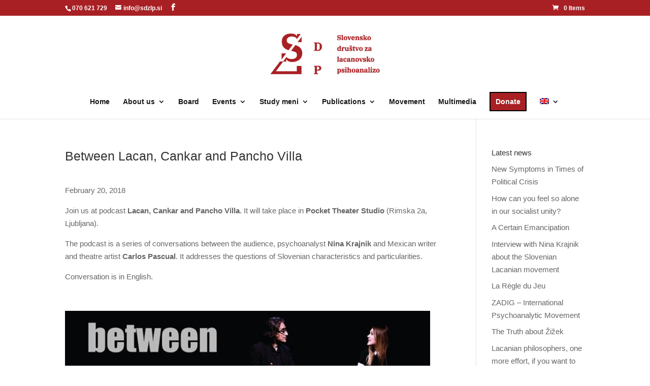

--- FILE ---
content_type: text/css; charset=utf-8
request_url: https://www.sdzlp.si/wp-content/themes/Divi-child/style.css?ver=4.27.4
body_size: 260
content:
/*
Theme Name: Divi Child Theme
Theme URI: http://www.elegantthemes.com/gallery/divi/
Version: 1.0.0
Template: Divi
Description: Divi Child Theme
Author: Elegant Themes
Author URI: http://www.elegantthemes.com
Tags: responsive-layout, one-column, two-columns, three-columns, four-columns, left-sidebar, right-sidebar, custom-background, custom-colors, featured-images, full-width-template, post-formats, rtl-language-support, theme-options, threaded-comments, translation-ready
License: GNU General Public License v2
License URI: http://www.gnu.org/licenses/gpl-2.0.html
Text Domain: et-core
Domain Path: /languages/
*/

@import url("../Divi/style.css");